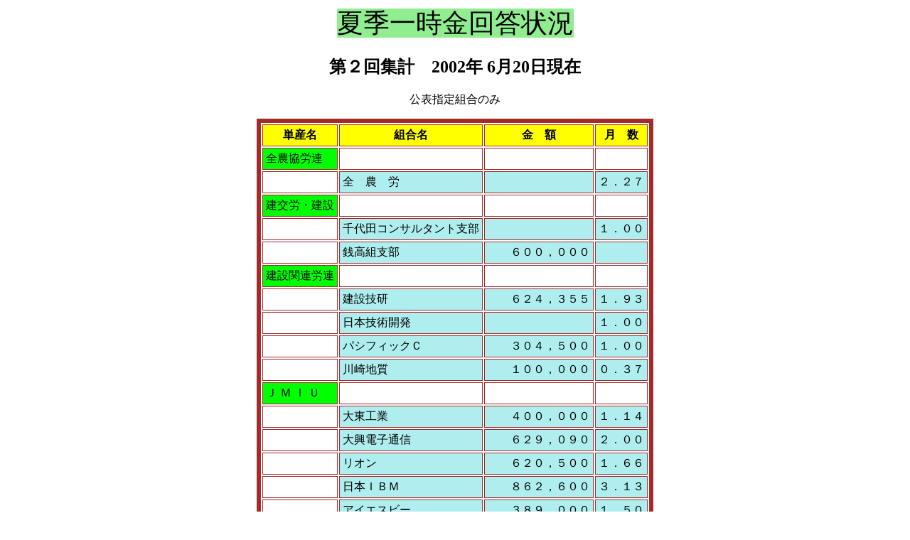

--- FILE ---
content_type: text/html
request_url: https://www.zenroren.gr.jp/jp/syuntou/2002/2002kob44.htm
body_size: 37508
content:
<!--�ʑg��-->
<heml>
<head>
<title>2002�N�ċG�ꎞ���ʉ񓚏󋵈ꗗ</title>
<link rel="shortcut icon" href="http://www.zenroren.gr.jp/jp/favicon.ico">
</head>
<body bgcolor="ffffff">
<center>
<span style='font-size:28.0pt;font-family:HG�ۺ޼��M-PRO;mso-ascii-font-family:  Century;color:#000000;background:#90ee90'>�ċG�ꎞ���񓚏�</span><o:p>
</center>
<h2 align="center">��Q��W�v�@2002�N 6��20������</h2>
<p align="center">���\�w��g���̂�</p>
<CENTER>

<table border="6" bordercolor="#a52a2a" cellpadding="4">
    <tr>
        <th bgcolor="#FFFF00">�P�Y�� </th>
        <th bgcolor="#FFFF00">�g���� </th>
        <th bgcolor="#FFFF00">���@�z</th>
        <th bgcolor="#FFFF00">���@�� </th>
    </tr>

    <tr>
        <td align="left" bgcolor="#00FF00">�S�_���J�A</td>
        <td align="right">�@</td>
        <td align="left">�@</td>
        <td align="right">�@</td>
    </tr>

    <tr>
        <td align="right">�@</td>
        <td align="left" bgcolor="#AFEEEE">�S�@�_�@�J</td>
        <td align="right" bgcolor="#AFEEEE">�@</td>
        <td align="center" bgcolor="#AFEEEE">�Q�D�Q�V</td>
    </tr>

    <tr>
        <td align="left" bgcolor="#00FF00">����J�E����</td>
        <td align="right">�@</td>
        <td align="left">�@</td>
        <td align="right">�@</td>
    </tr>

    <tr>
        <td align="right">�@</td>
        <td align="left" bgcolor="#AFEEEE">���c�R���T���^���g�x��</td>
        <td align="right" bgcolor="#AFEEEE">�@</td>
        <td align="center" bgcolor="#AFEEEE">�P�D�O�O</td>
    </tr>

    <tr>
        <td align="right">�@</td>
        <td align="left" bgcolor="#AFEEEE">�K���g�x��</td>
        <td align="right" bgcolor="#AFEEEE">�U�O�O�C�O�O�O</td>
        <td align="center" bgcolor="#AFEEEE">�@</td>
    </tr>

    <tr>
        <td align="left" bgcolor="#00FF00">���݊֘A�J�A</td>
        <td align="right">�@</td>
        <td align="left">�@</td>
        <td align="right">�@</td>
    </tr>

    <tr>
        <td align="right">�@</td>
        <td align="left" bgcolor="#AFEEEE">���݋Z��</td>
        <td align="right" bgcolor="#AFEEEE">�U�Q�S�C�R�T�T</td>
        <td align="center" bgcolor="#AFEEEE">�P�D�X�R</td>
    </tr>

    <tr>
        <td align="right">�@</td>
        <td align="left" bgcolor="#AFEEEE">���{�Z�p�J��</td>
        <td align="right" bgcolor="#AFEEEE">�@</td>
        <td align="center" bgcolor="#AFEEEE">�P�D�O�O</td>
    </tr>

    <tr>
        <td align="right">�@</td>
        <td align="left" bgcolor="#AFEEEE">�p�V�t�B�b�N�b</td>
        <td align="right" bgcolor="#AFEEEE">�R�O�S�C�T�O�O</td>
        <td align="center" bgcolor="#AFEEEE">�P�D�O�O</td>
    </tr>

    <tr>
        <td align="right">�@</td>
        <td align="left" bgcolor="#AFEEEE">���n��</td>
        <td align="right" bgcolor="#AFEEEE">�P�O�O�C�O�O�O</td>
        <td align="center" bgcolor="#AFEEEE">�O�D�R�V</td>
    </tr>

    <tr>
        <td align="left" bgcolor="#00FF00">�i �l �h �t</td>
        <td align="right">�@</td>
        <td align="left">�@</td>
        <td align="right">�@</td>
    </tr>

    <tr>
        <td align="right">�@</td>
        <td align="left" bgcolor="#AFEEEE">�哌�H��</td>
        <td align="right" bgcolor="#AFEEEE">�S�O�O�C�O�O�O</td>
        <td align="center" bgcolor="#AFEEEE">�P�D�P�S</td>
    </tr>

    <tr>
        <td align="right">�@</td>
        <td align="left" bgcolor="#AFEEEE">�勻�d�q�ʐM</td>
        <td align="right" bgcolor="#AFEEEE">�U�Q�X�C�O�X�O</td>
        <td align="center" bgcolor="#AFEEEE">�Q�D�O�O</td>
    </tr>

    <tr>
        <td align="right">�@</td>
        <td align="left" bgcolor="#AFEEEE">���I��</td>
        <td align="right" bgcolor="#AFEEEE">�U�Q�O�C�T�O�O</td>
        <td align="center" bgcolor="#AFEEEE">�P�D�U�U</td>
    </tr>

    <tr>
        <td align="right">�@</td>
        <td align="left" bgcolor="#AFEEEE">���{�h�a�l</td>
        <td align="right" bgcolor="#AFEEEE">�W�U�Q�C�U�O�O</td>
        <td align="center" bgcolor="#AFEEEE">�R�D�P�R</td>
    </tr>

    <tr>
        <td align="right">�@</td>
        <td align="left" bgcolor="#AFEEEE">�A�C�G�X�r�[</td>
        <td align="right" bgcolor="#AFEEEE">�R�W�X�C�O�O�O</td>
        <td align="center" bgcolor="#AFEEEE">�P�D�T�O</td>
    </tr>

    <tr>
        <td align="right">�@</td>
        <td align="left" bgcolor="#AFEEEE">���{�����g</td>
        <td align="right" bgcolor="#AFEEEE">�T�V�Q�C�W�O�W</td>
        <td align="center" bgcolor="#AFEEEE">�Q�D�Q�Q</td>
    </tr>

    <tr>
        <td align="right">�@</td>
        <td align="left" bgcolor="#AFEEEE">������d�@</td>
        <td align="right" bgcolor="#AFEEEE">�Q�Q�W�C�V�Q�O</td>
        <td align="center" bgcolor="#AFEEEE">�O�D�V�O</td>
    </tr>



    <tr>
        <td align="right">�@</td>
        <td align="left" bgcolor="#AFEEEE">��{���쏊</td>
        <td align="right" bgcolor="#AFEEEE">�U�V�O�C�O�O�O</td>
        <td align="center" bgcolor="#AFEEEE">�Q�D�R�T</td>
    </tr>

    <tr>
        <td align="right">�@</td>
        <td align="left" bgcolor="#AFEEEE">�J�V�t�W</td>
        <td align="right" bgcolor="#AFEEEE">�T�W�O�C�O�O�O</td>
        <td align="center" bgcolor="#AFEEEE">�P�D�T�Q</td>
    </tr>

    <tr>
        <td align="right">�@</td>
        <td align="left" bgcolor="#AFEEEE">�������@�e�B�G��</td>
        <td align="right" bgcolor="#AFEEEE">�U�U�X�C�X�R�X</td>
        <td align="center" bgcolor="#AFEEEE">�P�D�W�P</td>
    </tr>

    <tr>
        <td align="left" bgcolor="#00FF00">���w��ʘJ�A</td>
        <td align="right">�@</td>
        <td align="left">�@</td>
        <td align="right">�@</td>
    </tr>

    <tr>
        <td align="right">�@</td>
        <td align="left" bgcolor="#AFEEEE">���M���w</td>
        <td align="right" bgcolor="#AFEEEE">�T�P�V�C�Q�V�V</td>
        <td align="center" bgcolor="#AFEEEE">�P�D�V�P</td>
    </tr>

    <tr>
        <td align="right">�@</td>
        <td align="left" bgcolor="#AFEEEE">���g����</td>
        <td align="right" bgcolor="#AFEEEE">�V�Q�P�C�P�P�W</td>
        <td align="center" bgcolor="#AFEEEE">�Q�D�T�O</td>
    </tr>

    <tr>
        <td align="right">�@</td>
        <td align="left" bgcolor="#AFEEEE">���m�t�@�C�o�[</td>
        <td align="right" bgcolor="#AFEEEE">�S�Q�U�C�O�O�O</td>
        <td align="center" bgcolor="#AFEEEE">�P�D�T�T</td>
    </tr>

    <tr>
        <td align="right">�@</td>
        <td align="left" bgcolor="#AFEEEE">�S�e����</td>
        <td align="right" bgcolor="#AFEEEE">�@</td>
        <td align="center" bgcolor="#AFEEEE">�Q�D�W�O</td>
    </tr>

    <tr>
        <td align="right">�@</td>
        <td align="left" bgcolor="#AFEEEE">�V���{����</td>
        <td align="right" bgcolor="#AFEEEE">�V�P�W�C�R�U�X</td>
        <td align="center" bgcolor="#AFEEEE">�P�D�X�O</td>
    </tr>

    <tr>
        <td align="right">�@</td>
        <td align="left" bgcolor="#AFEEEE">���H�Ɛ���</td>
        <td align="right" bgcolor="#AFEEEE">�S�W�T�C�O�O�O</td>
        <td align="center" bgcolor="#AFEEEE">�P�D�R�T</td>
    </tr>




    <tr>
        <td align="right">�@</td>
        <td align="left" bgcolor="#AFEEEE">�C�T���h��</td>
        <td align="right" bgcolor="#AFEEEE">�V�P�S�C�V�W�R</td>
        <td align="center" bgcolor="#AFEEEE">�Q�D�O�V</td>
    </tr>

    <tr>
        <td align="right">�@</td>
        <td align="left" bgcolor="#AFEEEE">���J�y�C���g</td>
        <td align="right" bgcolor="#AFEEEE">�T�P�W�C�R�S�O</td>
        <td align="center" bgcolor="#AFEEEE">�P�D�T�T</td>
    </tr>

    <tr>
        <td align="right">�@</td>
        <td align="left" bgcolor="#AFEEEE">�����i</td>
        <td align="right" bgcolor="#AFEEEE">�W�U�O�C�V�U�O</td>
        <td align="center" bgcolor="#AFEEEE">�Q�D�W�S</td>
    </tr>

    <tr>
        <td align="right">�@</td>
        <td align="left" bgcolor="#AFEEEE">�V�c�[���`��</td>
        <td align="right" bgcolor="#AFEEEE">�@</td>
        <td align="center" bgcolor="#AFEEEE">�Q�D�T�O</td>
    </tr>

    <tr>
        <td align="left" bgcolor="#00FF00">���w��ʎ��p</td>
        <td align="right">�@</td>
        <td align="left">�@</td>
        <td align="right">�@</td>
    </tr>

    <tr>
        <td align="right">�@</td>
        <td align="left" bgcolor="#AFEEEE">�R�c�_���{�[��</td>
        <td align="right" bgcolor="#AFEEEE">�S�S�P�C�V�W�T</td>
        <td align="center" bgcolor="#AFEEEE">�P�D�T�O</td>
    </tr>

    <tr>
        <td align="right">�@</td>
        <td align="left" bgcolor="#AFEEEE">�N���V�A</td>
        <td align="right" bgcolor="#AFEEEE">�U�Q�O�C�O�O�O</td>
        <td align="center" bgcolor="#AFEEEE">�P�D�X�W</td>
    </tr>

    <tr>
        <td align="right">�@</td>
        <td align="left" bgcolor="#AFEEEE">�����H��</td>
        <td align="right" bgcolor="#AFEEEE">�U�R�S�C�O�O�O</td>
        <td align="center" bgcolor="#AFEEEE">�Q�D�Q�X</td>
    </tr>

    <tr>
        <td align="right">�@</td>
        <td align="left" bgcolor="#AFEEEE">���q����</td>
        <td align="right" bgcolor="#AFEEEE">�V�X�T�C�O�O�O</td>
        <td align="center" bgcolor="#AFEEEE">�Q�D�S�O</td>
    </tr>

    <tr>
        <td align="right">�@</td>
        <td align="left" bgcolor="#AFEEEE">�ۏZ����</td>
        <td align="right" bgcolor="#AFEEEE">�U�V�T�C�O�O�O</td>
        <td align="center" bgcolor="#AFEEEE">�Q�D�S�Q</td>
    </tr>

    <tr>
        <td align="left" bgcolor="#00FF00">�S�J�A�@��</td>
        <td align="right">�@</td>
        <td align="left">�@</td>
        <td align="right">�@</td>
    </tr>

    <tr>
        <td align="right">�@</td>
        <td align="left" bgcolor="#AFEEEE">���{����⿌�</td>
        <td align="right" bgcolor="#AFEEEE">�U�W�W�C�X�Q�W</td>
        <td align="center" bgcolor="#AFEEEE">�Q�D�T�T</td>
    </tr>

    <tr>
        <td align="left" bgcolor="#00FF00">�S����ʐ���</td>
        <td align="right">�@</td>
        <td align="left">�@</td>
        <td align="right">�@</td>
    </tr>

    <tr>
        <td align="right">�@</td>
        <td align="left" bgcolor="#AFEEEE">���{�R���N���[�g</td>
        <td align="right" bgcolor="#AFEEEE">�S�X�U�C�O�O�O</td>
        <td align="center" bgcolor="#AFEEEE">�P�D�U�Q</td>
    </tr>

    <tr>
        <td align="left" bgcolor="#00FF00">�� �� �� �A</td>
        <td align="right">�@</td>
        <td align="left">�@</td>
        <td align="right">�@</td>
    </tr>

    <tr>
        <td align="right">�@</td>
        <td align="left" bgcolor="#AFEEEE">�鎩��������������</td>
        <td align="right" bgcolor="#AFEEEE">�T�U�S�C�O�O�O</td>
        <td align="center" bgcolor="#AFEEEE">�@</td>
    </tr>

    <tr>
        <td align="right">�@</td>
        <td align="left" bgcolor="#AFEEEE">�_�����쉡�l</td>
        <td align="right" bgcolor="#AFEEEE">�U�O�T�C�O�O�O</td>
        <td align="center" bgcolor="#AFEEEE">�@</td>
    </tr>

    <tr>
        <td align="left" bgcolor="#00FF00">����J�E�^�A</td>
        <td align="right">�@</td>
        <td align="left">�@</td>
        <td align="right">�@</td>
    </tr>

    <tr>
        <td align="right">�@</td>
        <td align="left" bgcolor="#AFEEEE">�����ʉ^</td>
        <td align="right" bgcolor="#AFEEEE">�R�V�R�C�T�O�O</td>
        <td align="center" bgcolor="#AFEEEE">�@</td>
    </tr>

    <tr>
        <td align="right">�@</td>
        <td align="left" bgcolor="#AFEEEE">���}�g�^�A</td>
        <td align="right" bgcolor="#AFEEEE">�T�W�U�C�O�O�O</td>
        <td align="center" bgcolor="#AFEEEE">�@</td>
    </tr>

    <tr>
        <td align="right">�@</td>
        <td align="left" bgcolor="#AFEEEE">���J�q��</td>
        <td align="right" bgcolor="#AFEEEE">�R�U�U�C�W�S�O</td>
        <td align="center" bgcolor="#AFEEEE">�@</td>
    </tr>

    <tr>
        <td align="right">�@</td>
        <td align="left" bgcolor="#AFEEEE">�V��㐶�R��</td>
        <td align="right" bgcolor="#AFEEEE">�U�T�O�C�O�O�O</td>
        <td align="center" bgcolor="#AFEEEE">�@</td>
    </tr>

    <tr>
        <td align="right">�@</td>
        <td align="left" bgcolor="#AFEEEE">�e �[ �G �X</td>
        <td align="right" bgcolor="#AFEEEE">�V�R�O�C�O�O�O</td>
        <td align="center" bgcolor="#AFEEEE">�@</td>
    </tr>

    <tr>
        <td align="left" bgcolor="#00FF00">����J�E�S��</td>
        <td align="right">�@</td>
        <td align="left">�@</td>
        <td align="right">�@</td>
    </tr>

    <tr>
        <td align="right">�@</td>
        <td align="left" bgcolor="#AFEEEE">�����{</td>
        <td align="right" bgcolor="#AFEEEE">�P�C�O�O�R�C�O�O�O</td>
        <td align="center" bgcolor="#AFEEEE">�@</td>
    </tr>

    <tr>
        <td align="right">�@</td>
        <td align="left" bgcolor="#AFEEEE">���C</td>
        <td align="right" bgcolor="#AFEEEE">�W�X�W�C�O�O�O</td>
        <td align="center" bgcolor="#AFEEEE">�@</td>
    </tr>

    <tr>
        <td align="right">�@</td>
        <td align="left" bgcolor="#AFEEEE">��B</td>
        <td align="right" bgcolor="#AFEEEE">�W�O�R�C�O�O�O</td>
        <td align="center" bgcolor="#AFEEEE">�@</td>
    </tr>

    <tr>
        <td align="left" bgcolor="#00FF00">�ʐM�J�g</td>
        <td align="right">�@</td>
        <td align="left">�@</td>
        <td align="right">�@</td>
    </tr>

    <tr>
        <td align="right">�@</td>
        <td align="left" bgcolor="#AFEEEE">�����{</td>
        <td align="center" bgcolor="#AFEEEE">�@</td>
        <td align="right" bgcolor="#AFEEEE">�Q�D�O�O</td>
    </tr>

    <tr>
        <td align="right">�@</td>
        <td align="left" bgcolor="#AFEEEE">���@���@�{</td>
        <td align="center" bgcolor="#AFEEEE">�@</td>
        <td align="right" bgcolor="#AFEEEE">�Q�D�O�O</td>
    </tr>

    <tr>
        <td align="left" bgcolor="#00FF00">�S�q�^</td>
        <td align="right">�@</td>
        <td align="left">�@</td>
        <td align="right">�@</td>
    </tr>

    <tr>
        <td align="right">�@</td>
        <td align="left" bgcolor="#AFEEEE">���c�q��</td>
        <td align="right" bgcolor="#AFEEEE">�V�R�U�C�T�W�Q</td>
        <td align="right" bgcolor="#AFEEEE">�Q�D�U�O</td>
    </tr>

    <tr>
        <td align="right">�@</td>
        <td align="left" bgcolor="#AFEEEE">���_�q��</td>
        <td align="right" bgcolor="#AFEEEE">�W�X�V�C�P�P�Q</td>
        <td align="right" bgcolor="#AFEEEE">�Q�D�X�O</td>
    </tr>

    <tr>
        <td align="right">�@</td>
        <td align="left" bgcolor="#AFEEEE">�۔��q��</td>
        <td align="right" bgcolor="#AFEEEE">�W�O�U�C�U�S�W</td>
        <td align="right" bgcolor="#AFEEEE">�Q�D�U�S</td>
    </tr>

    <tr>
        <td align="right">�@</td>
        <td align="left" bgcolor="#AFEEEE">�����q��</td>
        <td align="right" bgcolor="#AFEEEE">�T�S�X�C�P�U�X</td>
        <td align="right" bgcolor="#AFEEEE">�Q�D�P�O</td>
    </tr>

    <tr>
        <td align="left" bgcolor="#00FF00">�� �� �J �A</td>
        <td align="right">�@</td>
        <td align="left">�@</td>
        <td align="right">�@</td>
    </tr>

    <tr>
        <td align="right">�@</td>
        <td align="left" bgcolor="#AFEEEE">�݂€����</td>
        <td align="right" bgcolor="#AFEEEE">�T�P�V�C�W�U�S</td>
        <td align="center" bgcolor="#AFEEEE">�P�D�V�O</td>
    </tr>

    <tr>
        <td align="right">�@</td>
        <td align="left" bgcolor="#AFEEEE">�R�[�v�Ƃ����傤</td>
        <td align="right" bgcolor="#AFEEEE">�@</td>
        <td align="center" bgcolor="#AFEEEE">�Q�D�Q�T</td>
    </tr>

    <tr>
        <td align="right">�@</td>
        <td align="left" bgcolor="#AFEEEE">������w����</td>
        <td align="right" bgcolor="#AFEEEE">�@</td>
        <td align="center" bgcolor="#AFEEEE">�Q�D�O�O</td>
    </tr>

    <tr>
        <td align="right">�@</td>
        <td align="left" bgcolor="#AFEEEE">���{�����A</td>
        <td align="right" bgcolor="#AFEEEE">�@</td>
        <td align="center" bgcolor="#AFEEEE">�Q�D�O�O</td>
    </tr>

    <tr>
        <td align="right">�@</td>
        <td align="left" bgcolor="#AFEEEE">���Ȃ��퐶��</td>
        <td align="right" bgcolor="#AFEEEE">�U�V�T�C�T�V�S</td>
        <td align="center" bgcolor="#AFEEEE">�P�D�X�O</td>
    </tr>

    <tr>
        <td align="right">�@</td>
        <td align="left" bgcolor="#AFEEEE">���É��ΘJ�s��</td>
        <td align="right" bgcolor="#AFEEEE">�@</td>
        <td align="center" bgcolor="#AFEEEE">�Q�D�O�O</td>
    </tr>

    <tr>
        <td align="right">�@</td>
        <td align="left" bgcolor="#AFEEEE">���s����</td>
        <td align="right" bgcolor="#AFEEEE">�@</td>
        <td align="center" bgcolor="#AFEEEE">�P�D�T�O</td>
    </tr>

    <tr>
        <td align="right">�@</td>
        <td align="left" bgcolor="#AFEEEE">��ア���ݎs������</td>
        <td align="right" bgcolor="#AFEEEE">�T�S�S�C�T�U�T</td>
        <td align="center" bgcolor="#AFEEEE">�P�D�X�O</td>
    </tr>

    <tr>
        <td align="right">�@</td>
        <td align="left" bgcolor="#AFEEEE">�����J�A�������</td>
        <td align="right" bgcolor="#AFEEEE">�U�U�S�C�O�X�U</td>
        <td align="center" bgcolor="#AFEEEE">�Q�D�Q�O</td>
    </tr>

    <tr>
        <td align="right">�@</td>
        <td align="left" bgcolor="#AFEEEE">�G�t�R�[�v����</td>
        <td align="right" bgcolor="#AFEEEE">�@</td>
        <td align="center" bgcolor="#AFEEEE">�P�D�T�O</td>
    </tr>

    <tr>
        <td align="left" bgcolor="#00FF00">�S�����</td>
        <td align="right">�@</td>
        <td align="left">�@</td>
        <td align="right">�@</td>
    </tr>

    <tr>
        <td align="right">�@</td>
        <td align="left" bgcolor="#AFEEEE">���˓��J�g</td>
        <td align="right" bgcolor="#AFEEEE">�T�P�X�C�W�Q�T</td>
        <td align="center" bgcolor="#AFEEEE">�Q�D�O�O</td>
    </tr>

    <tr>
        <td align="left" bgcolor="#00FF00">�n��A</td>
        <td align="right">�@</td>
        <td align="left">�@</td>
        <td align="right">�@</td>
    </tr>

    <tr>
        <td align="right">�@</td>
        <td align="left" bgcolor="#AFEEEE">�X��s</td>
        <td align="right" bgcolor="#AFEEEE">�W�V�W�C�Q�T�X</td>
        <td align="center" bgcolor="#AFEEEE">�Q�D�R�O</td>
    </tr>

    <tr>
        <td align="right">�@</td>
        <td align="left" bgcolor="#AFEEEE">�k�s��s</td>
        <td align="right" bgcolor="#AFEEEE">�V�W�Q�C�Q�Q�S</td>
        <td align="center" bgcolor="#AFEEEE">�Q�D�W�X</td>
    </tr>

    <tr>
        <td align="right">�@</td>
        <td align="left" bgcolor="#AFEEEE">���\����s</td>
        <td align="right" bgcolor="#AFEEEE">�P�C�P�V�V�C�X�X�T</td>
        <td align="center" bgcolor="#AFEEEE">�R�D�P�T</td>
    </tr>

    <tr>
        <td align="right">�@</td>
        <td align="left" bgcolor="#AFEEEE">����s</td>
        <td align="right" bgcolor="#AFEEEE">�P�C�O�S�T�C�V�Q�O</td>
        <td align="center" bgcolor="#AFEEEE">�Q�D�X�V</td>
    </tr>

    <tr>
        <td align="right">�@</td>
        <td align="left" bgcolor="#AFEEEE">�x�͋�s</td>
        <td align="right" bgcolor="#AFEEEE">�@</td>
        <td align="center" bgcolor="#AFEEEE">�Q�D�O�O</td>
    </tr>

    <tr>
        <td align="right">�@</td>
        <td align="left" bgcolor="#AFEEEE">�����s</td>
        <td align="right" bgcolor="#AFEEEE">�@</td>
        <td align="center" bgcolor="#AFEEEE">�R�D�Q�W</td>
    </tr>

    <tr>
        <td align="right">�@</td>
        <td align="left" bgcolor="#AFEEEE">��B��s</td>
        <td align="right" bgcolor="#AFEEEE">�W�O�O�C�O�O�O</td>
        <td align="center" bgcolor="#AFEEEE">�Q�D�S�W</td>
    </tr>

    <tr>
        <td align="right">�@</td>
        <td align="left" bgcolor="#AFEEEE">�啪��s</td>
        <td align="right" bgcolor="#AFEEEE">�@</td>
        <td align="center" bgcolor="#AFEEEE">�Q�D�X�T</td>
    </tr>

    <tr>
        <td align="left" bgcolor="#00FF00">�S�ؘJ��</td>
        <td align="right">�@</td>
        <td align="left">�@</td>
        <td align="right">�@</td>
    </tr>

    <tr>
        <td align="right">�@</td>
        <td align="left" bgcolor="#AFEEEE">���؎�����J�g</td>
        <td align="right" bgcolor="#AFEEEE">�W�S�Q�C�U�O�O</td>
        <td align="center" bgcolor="#AFEEEE">�Q�D�R�U</td>
    </tr>

    <tr>
        <td align="right">�@</td>
        <td align="left" bgcolor="#AFEEEE">�̂��ݏ،��J�g</td>
        <td align="right" bgcolor="#AFEEEE">�P�X�Q�C�W�R�T</td>
        <td align="center" bgcolor="#AFEEEE">�O�D�V�O</td>
    </tr>

    <tr>
        <td align="right">�@</td>
        <td align="left" bgcolor="#AFEEEE">���ؘJ���������</td>
        <td align="right" bgcolor="#AFEEEE">�@</td>
        <td align="center" bgcolor="#AFEEEE">�Q�D�O�O</td>
    </tr>

    <tr>
        <td align="left" bgcolor="#00FF00">��s�J�A</td>
        <td align="right">�@</td>
        <td align="left">�@</td>
        <td align="right">�@</td>
    </tr>

    <tr>
        <td align="right">�@</td>
        <td align="left" bgcolor="#AFEEEE">�k�m</td>
        <td align="right" bgcolor="#AFEEEE">�U�X�R�C�O�O�O</td>
        <td align="center" bgcolor="#AFEEEE">�Q�D�P�T</td>
    </tr>

    <tr>
        <td align="right">�@</td>
        <td align="left" bgcolor="#AFEEEE">�B�Y</td>
        <td align="right" bgcolor="#AFEEEE">�U�P�W�C�P�O�O</td>
        <td align="center" bgcolor="#AFEEEE">�P�D�V�T</td>
    </tr>

    <tr>
        <td align="right">�@</td>
        <td align="left" bgcolor="#AFEEEE">�_�ސ�</td>
        <td align="right" bgcolor="#AFEEEE">�V�U�S�C�U�T�U</td>
        <td align="center" bgcolor="#AFEEEE">�Q�D�U�O</td>
    </tr>

    <tr>
        <td align="right">�@</td>
        <td align="left" bgcolor="#AFEEEE">��O</td>
        <td align="right" bgcolor="#AFEEEE">�T�V�O�C�O�O�O</td>
        <td align="center" bgcolor="#AFEEEE">�P�D�S�Q</td>
    </tr>

    <tr>
        <td align="right">�@</td>
        <td align="left" bgcolor="#AFEEEE">����{</td>
        <td align="right" bgcolor="#AFEEEE">�V�P�U�C�X�S�T</td>
        <td align="center" bgcolor="#AFEEEE">�Q�D�P�R</td>
    </tr>

    <tr>
        <td align="left" bgcolor="#00FF00">�S �� �� �A</td>
        <td align="right">�@</td>
        <td align="left">�@</td>
        <td align="right">�@</td>
    </tr>

    <tr>
        <td align="right">�@</td>
        <td align="left" bgcolor="#AFEEEE">�����󏑊�</td>
        <td align="right" bgcolor="#AFEEEE">�Q�S�X�C�T�P�W</td>
        <td align="center" bgcolor="#AFEEEE">�P�D�O�O</td>
    </tr>

    <tr>
        <td align="right">�@</td>
        <td align="left" bgcolor="#AFEEEE">�@ �� �V ��</td>
        <td align="right" bgcolor="#AFEEEE">�S�R�W�C�O�Q�R</td>
        <td align="center" bgcolor="#AFEEEE">�P�D�O�O</td>
    </tr>

    <tr>
        <td align="right">�@</td>
        <td align="left" bgcolor="#AFEEEE">�͖k���</td>
        <td align="right" bgcolor="#AFEEEE">�@</td>
        <td align="center" bgcolor="#AFEEEE">�P�D�S�O</td>
    </tr>

    <tr>
        <td align="right">�@</td>
        <td align="left" bgcolor="#AFEEEE">�����I�t�Z�b�g</td>
        <td align="right" bgcolor="#AFEEEE">�V�U�S�C�P�Q�O</td>
        <td align="center" bgcolor="#AFEEEE">�Q�D�S�W</td>
    </tr>

    <tr>
        <td align="right">�@</td>
        <td align="left" bgcolor="#AFEEEE">�� �� �� ��</td>
        <td align="right" bgcolor="#AFEEEE">�@</td>
        <td align="center" bgcolor="#AFEEEE">�P�D�W�O</td>
    </tr>

    <tr>
        <td align="left" bgcolor="#00FF00">�����J�A</td>
        <td align="right">�@</td>
        <td align="left">�@</td>
        <td align="right">�@</td>
    </tr>

    <tr>
        <td align="right">�@</td>
        <td align="left" bgcolor="#AFEEEE">���{�e���r�J�g</td>
        <td align="right" bgcolor="#AFEEEE">�Q�C�O�R�O�C�X�P�O</td>
        <td align="center" bgcolor="#AFEEEE">�S�D�V�O</td>
    </tr>

    <tr>
        <td align="right">�@</td>
        <td align="left" bgcolor="#AFEEEE">���������J�g</td>
        <td align="right" bgcolor="#AFEEEE">�P�C�T�S�T�C�P�O�O</td>
        <td align="center" bgcolor="#AFEEEE">�S�D�R�Q</td>
    </tr>

    <tr>
        <td align="right">�@</td>
        <td align="left" bgcolor="#AFEEEE">�e���r�����J�g</td>
        <td align="right" bgcolor="#AFEEEE">�P�C�T�T�Q�C�S�O�O</td>
        <td align="center" bgcolor="#AFEEEE">�T�D�R�O</td>
    </tr>

    <tr>
        <td align="right">�@</td>
        <td align="left" bgcolor="#AFEEEE">�t�W�e���r�J�g</td>
        <td align="right" bgcolor="#AFEEEE">�P�C�W�O�Q�C�Q�Q�O</td>
        <td align="center" bgcolor="#AFEEEE">�S�D�U�O</td>
    </tr>

    <tr>
        <td align="right">�@</td>
        <td align="left" bgcolor="#AFEEEE">�e���r����</td>
        <td align="right" bgcolor="#AFEEEE">�P�C�Q�X�V�C�W�O�O</td>
        <td align="center" bgcolor="#AFEEEE">�R�D�O�O</td>
    </tr>

    <tr>
        <td align="right">�@</td>
        <td align="left" bgcolor="#AFEEEE">���É������J�g</td>
        <td align="right" bgcolor="#AFEEEE">�P�C�S�O�V�C�T�O�O</td>
        <td align="center" bgcolor="#AFEEEE">�T�D�O�O</td>
    </tr>

    <tr>
        <td align="right">�@</td>
        <td align="left" bgcolor="#AFEEEE">���������J�g</td>
        <td align="right" bgcolor="#AFEEEE">�@</td>
        <td align="center" bgcolor="#AFEEEE">�S�D�S�P</td>
    </tr>

    <tr>
        <td align="right">�@</td>
        <td align="left" bgcolor="#AFEEEE">���������J�g</td>
        <td align="right" bgcolor="#AFEEEE">�P�C�U�T�T�C�V�O�O</td>
        <td align="center" bgcolor="#AFEEEE">�R�D�X�O</td>
    </tr>

    <tr>
        <td align="right">�@</td>
        <td align="left" bgcolor="#AFEEEE">�֐��e���r�J�g</td>
        <td align="right" bgcolor="#AFEEEE">�P�C�T�S�W�C�R�Q�O</td>
        <td align="center" bgcolor="#AFEEEE">�S�D�T�U</td>
    </tr>

    <tr>
        <td align="right">�@</td>
        <td align="left" bgcolor="#AFEEEE">�ǔ��e���r�J�g</td>
        <td align="right" bgcolor="#AFEEEE">�P�C�T�Q�T�C�V�P�O</td>
        <td align="center" bgcolor="#AFEEEE">�S�D�S�R</td>
    </tr>

    <tr>
        <td align="left" bgcolor="#00FF00">�o �� �J �A</td>
        <td align="right">�@</td>
        <td align="left">�@</td>
        <td align="right">�@</td>
    </tr>

    <tr>
        <td align="right">�@</td>
        <td align="left" bgcolor="#AFEEEE">���@�w�@��</td>
        <td align="right" bgcolor="#AFEEEE">�Q�C�R�W�Q�C�T�R�S</td>
        <td align="center" bgcolor="#AFEEEE">�S�D�P�W</td>
    </tr>

    <tr>
        <td align="right">�@</td>
        <td align="left" bgcolor="#AFEEEE">��g���X</td>
        <td align="right" bgcolor="#AFEEEE">�T�P�X�C�S�W�O</td>
        <td align="center" bgcolor="#AFEEEE">�P�D�O�O</td>
    </tr>

    <tr>
        <td align="right">�@</td>
        <td align="left" bgcolor="#AFEEEE">��w�̗F��</td>
        <td align="right" bgcolor="#AFEEEE">�P�C�O�P�R�C�W�X�X</td>
        <td align="center" bgcolor="#AFEEEE">�Q�D�Q�O</td>
    </tr>

    <tr>
        <td align="right">�@</td>
        <td align="left" bgcolor="#AFEEEE">�} �L �m �f</td>
        <td align="right" bgcolor="#AFEEEE">�Q�C�R�Q�O�C�Q�O�X</td>
        <td align="center" bgcolor="#AFEEEE">�S�D�W�O</td>
    </tr>

    <tr>
        <td align="right">�@</td>
        <td align="left" bgcolor="#AFEEEE">�V���e�o��</td>
        <td align="right" bgcolor="#AFEEEE">�P�C�R�R�T�C�O�V�Q</td>
        <td align="center" bgcolor="#AFEEEE">�R�D�T�O</td>
    </tr>

    <tr>
        <td align="right">�@</td>
        <td align="left" bgcolor="#AFEEEE">�p�쏑�X</td>
        <td align="right" bgcolor="#AFEEEE">�@</td>
        <td align="center" bgcolor="#AFEEEE">�Q�D�V�T</td>
    </tr>

    <tr>
        <td align="right">�@</td>
        <td align="left" bgcolor="#AFEEEE">�� �w �� �@</td>
        <td align="right" bgcolor="#AFEEEE">�Q�C�T�Q�S�C�V�O�O</td>
        <td align="center" bgcolor="#AFEEEE">�T�D�O�O</td>
    </tr>

    <tr>
        <td align="right">�@</td>
        <td align="left" bgcolor="#AFEEEE">�O�@�ȁ@��</td>
        <td align="right" bgcolor="#AFEEEE">�P�C�O�Q�V�C�S�Q�Q</td>
        <td align="center" bgcolor="#AFEEEE">�Q�D�V�T</td>
    </tr>

    <tr>
        <td align="left" bgcolor="#00FF00">�L���J��</td>
        <td align="right">�@</td>
        <td align="left">�@</td>
        <td align="right">�@</td>
    </tr>

    <tr>
        <td align="right">�@</td>
        <td align="left" bgcolor="#AFEEEE">�`�c�t</td>
        <td align="right" bgcolor="#AFEEEE">�@</td>
        <td align="center" bgcolor="#AFEEEE">�Q�D�T�O</td>
    </tr>

    <tr>
        <td align="right">�@</td>
        <td align="left" bgcolor="#AFEEEE">�d��</td>
        <td align="right" bgcolor="#AFEEEE">�P�C�O�U�Q�C�W�O�O</td>
        <td align="center" bgcolor="#AFEEEE">�@</td>
    </tr>

    <tr>
        <td align="right">�@</td>
        <td align="left" bgcolor="#AFEEEE">�ǔ��L����</td>
        <td align="right" bgcolor="#AFEEEE">�W�U�T�C�U�W�W</td>
        <td align="center" bgcolor="#AFEEEE">�@</td>
    </tr>

    <tr>
        <td align="right">�@</td>
        <td align="left" bgcolor="#AFEEEE">��L</td>
        <td align="right" bgcolor="#AFEEEE">�W�S�Q�C�O�S�W</td>
        <td align="center" bgcolor="#AFEEEE">�@</td>
    </tr>

    <tr>
        <td align="right">�@</td>
        <td align="left" bgcolor="#AFEEEE">���L</td>
        <td align="right" bgcolor="#AFEEEE">�S�V�O�C�R�X�O</td>
        <td align="center" bgcolor="#AFEEEE">�@</td>
    </tr>

    <tr>
        <td align="left" bgcolor="#00FF00">�f������</td>
        <td align="right">�@</td>
        <td align="left">�@</td>
        <td align="right">�@</td>
    </tr>

    <tr>
        <td align="right">�@</td>
        <td align="left" bgcolor="#AFEEEE">���|</td>
        <td align="right" bgcolor="#AFEEEE">�V�R�O�C�O�O�O</td>
        <td align="center" bgcolor="#AFEEEE">�Q�D�U�T</td>
    </tr>

    <tr>
        <td align="right">�@</td>
        <td align="left" bgcolor="#AFEEEE">���f</td>
        <td align="right" bgcolor="#AFEEEE">�V�U�U�C�P�X�P</td>
        <td align="center" bgcolor="#AFEEEE">�R�D�P�O</td>
    </tr>

    <tr>
        <td align="right">�@</td>
        <td align="left" bgcolor="#AFEEEE">����</td>
        <td align="right" bgcolor="#AFEEEE">�X�U�W�C�O�T�T</td>
        <td align="center" bgcolor="#AFEEEE">�R�D�R�O</td>
    </tr>

    <tr>
        <td align="right">�@</td>
        <td align="left" bgcolor="#AFEEEE">����</td>
        <td align="right" bgcolor="#AFEEEE">�@</td>
        <td align="center" bgcolor="#AFEEEE">�P�D�T�U</td>
    </tr>

    <tr>
        <td align="right">�@</td>
        <td align="left" bgcolor="#AFEEEE">��f</td>
        <td align="right" bgcolor="#AFEEEE">�U�P�W�C�P�P�Q</td>
        <td align="center" bgcolor="#AFEEEE">�Q�D�O�O</td>
    </tr>

    <tr>
        <td align="right">�@</td>
        <td align="left" bgcolor="#AFEEEE">�����e�A�g��</td>
        <td align="right" bgcolor="#AFEEEE">�T�V�P�C�U�S�O</td>
        <td align="center" bgcolor="#AFEEEE">�Q�D�Q�T</td>
    </tr>

    <tr>
        <td align="left" bgcolor="#00FF00">���{��J�A</td>
        <td align="right">�@</td>
        <td align="left">�@</td>
        <td align="right">�@</td>
    </tr>

    <tr>
        <td align="right">�@</td>
        <td align="left" bgcolor="#AFEEEE">�S���ԁE����</td>
        <td align="right" bgcolor="#AFEEEE">�@</td>
        <td align="center" bgcolor="#AFEEEE">�Q�D�O�O</td>
    </tr>

    <tr>
        <td align="right">�@</td>
        <td align="left" bgcolor="#AFEEEE">��ʁE�O�����a��</td>
        <td align="right" bgcolor="#AFEEEE">�R�T�U�C�Q�T�T</td>
        <td align="center" bgcolor="#AFEEEE">�P�D�Q�O</td>
    </tr>

    <tr>
        <td align="right">�@</td>
        <td align="left" bgcolor="#AFEEEE">�����E���V��</td>
        <td align="right" bgcolor="#AFEEEE">�X�T�X�C�O�R�Q</td>
        <td align="center" bgcolor="#AFEEEE">�R�D�O�O</td>
    </tr>

    <tr>
        <td align="right">�@</td>
        <td align="left" bgcolor="#AFEEEE">�����E������</td>
        <td align="right" bgcolor="#AFEEEE">�R�V�O�C�U�S�V</td>
        <td align="center" bgcolor="#AFEEEE">�P�D�Q�O</td>
    </tr>

    <tr>
        <td align="right">�@</td>
        <td align="left" bgcolor="#AFEEEE">���m�E��㐶��</td>
        <td align="right" bgcolor="#AFEEEE">�@</td>
        <td align="center" bgcolor="#AFEEEE">�P�D�T�O</td>
    </tr>

    <tr>
        <td align="right">�@</td>
        <td align="left" bgcolor="#AFEEEE">���s�E���R</td>
        <td align="right" bgcolor="#AFEEEE">�@</td>
        <td align="center" bgcolor="#AFEEEE">�Q�D�O�O</td>
    </tr>

    <tr>
        <td align="right">�@</td>
        <td align="left" bgcolor="#AFEEEE">���E�k��</td>
        <td align="right" bgcolor="#AFEEEE">�R�S�X�C�X�X�Q</td>
        <td align="center" bgcolor="#AFEEEE">�P�D�P�O</td>
    </tr>

    <tr>
        <td align="left" bgcolor="#00FF00">�n���}�X�R�~</td>
        <td align="right">�@</td>
        <td align="left">�@</td>
        <td align="right">�@</td>
    </tr>

    <tr>
        <td align="right">�@</td>
        <td align="left" bgcolor="#AFEEEE">����V��</td>
        <td align="right" bgcolor="#AFEEEE">�P�C�P�O�X�C�T�O�U</td>
        <td align="center" bgcolor="#AFEEEE">�@</td>
    </tr>

    <tr>
        <td align="right">�@</td>
        <td align="left" bgcolor="#AFEEEE">�����V���J�g</td>
        <td align="right" bgcolor="#AFEEEE">�W�T�S�C�R�T�S</td>
        <td align="center" bgcolor="#AFEEEE">�Q�D�T�O</td>
    </tr>

    <tr>
        <td align="right">�@</td>
        <td align="left" bgcolor="#AFEEEE">�V���o�Ō[�ъ�</td>
        <td align="right" bgcolor="#AFEEEE">�X�Q�Q�C�P�U�V</td>
        <td align="center" bgcolor="#AFEEEE">�Q�D�R�O</td>
    </tr>

    <tr>
        <td align="right">�@</td>
        <td align="left" bgcolor="#AFEEEE">���s�V��</td>
        <td align="right" bgcolor="#AFEEEE">�X�W�S�C�X�O�O</td>
        <td align="center" bgcolor="#AFEEEE">�Q�D�P�W</td>
    </tr>

    <tr>
        <td align="right">�@</td>
        <td align="left" bgcolor="#AFEEEE">�T�K�e���r</td>
        <td align="right" bgcolor="#AFEEEE">�X�X�W�C�S�W�O</td>
        <td align="center" bgcolor="#AFEEEE">�R�D�X�U</td>
    </tr>

    <tr>
        <td align="right">�@</td>
        <td align="left" bgcolor="#AFEEEE">����V��</td>
        <td align="right" bgcolor="#AFEEEE">�W�S�X�C�Q�O�O</td>
        <td align="center" bgcolor="#AFEEEE">�Q�D�T�O</td>
    </tr>

    <tr>
        <td align="right">�@</td>
        <td align="left" bgcolor="#AFEEEE">�{������V��</td>
        <td align="right" bgcolor="#AFEEEE">�P�C�R�O�U�C�Q�V�Q</td>
        <td align="center" bgcolor="#AFEEEE">�R�D�R�Q</td>
    </tr>

    <tr>
        <td align="right">�@</td>
        <td align="left" bgcolor="#AFEEEE">����{�V��</td>
        <td align="right" bgcolor="#AFEEEE">�P�C�R�U�V�C�O�R�P</td>
        <td align="center" bgcolor="#AFEEEE">�@</td>
    </tr>

    <tr>
        <td align="left" bgcolor="#00FF00">�n �� �o �^</td>
        <td align="right">�@</td>
        <td align="left">�@</td>
        <td align="right">�@</td>
    </tr>

    <tr>
        <td align="right" bgcolor="#00FF00">�R�@��</td>
        <td align="left" bgcolor="#AFEEEE">�s������</td>
        <td align="right" bgcolor="#AFEEEE">�T�Q�W�C�T�U�P</td>
        <td align="center" bgcolor="#AFEEEE">�Q�D�O�O</td>
    </tr>

    <tr>
        <td align="right" bgcolor="#00FF00">���@��</td>
        <td align="left" bgcolor="#AFEEEE">�_�`���@</td>
        <td align="right" bgcolor="#AFEEEE">�U�O�O�C�O�O�O</td>
        <td align="center" bgcolor="#AFEEEE">�P�D�X�P</td>
    </tr>

    <tr>
        <td align="right">�@</td>
        <td align="left" bgcolor="#AFEEEE">�т킱��s�J�g</td>
        <td align="right" bgcolor="#AFEEEE">�U�P�X�C�V�X�P</td>
        <td align="center" bgcolor="#AFEEEE">�P�D�W�S</td>
    </tr>

    <tr>
        <td align="right">�@</td>
        <td align="left" bgcolor="#AFEEEE">���^���A�[�g�x��</td>
        <td align="right" bgcolor="#AFEEEE">�S�Q�T�C�O�O�O</td>
        <td align="center" bgcolor="#AFEEEE">�P�D�T�Q</td>
    </tr>

    <tr>
        <td align="right">�@</td>
        <td align="left" bgcolor="#AFEEEE">�R�z�����J���g��</td>
        <td align="right" bgcolor="#AFEEEE">�P�C�O�X�T�C�Q�O�O</td>
        <td align="center" bgcolor="#AFEEEE">�R�D�P�O</td>
    </tr>

</table>
<br>
<br>
<a href="s2002-44.htm">�����t������ �S�S ����</a>�@<a href="2002sok44.htm">�Y�ƕʁE�P�Y�ʑ����\</a><p>

<script src="http://www.google-analytics.com/urchin.js" type="text/javascript">
</script>
<script type="text/javascript">
_uacct = "UA-4190240-1";
urchinTracker();
</script>
</body>

</html>


